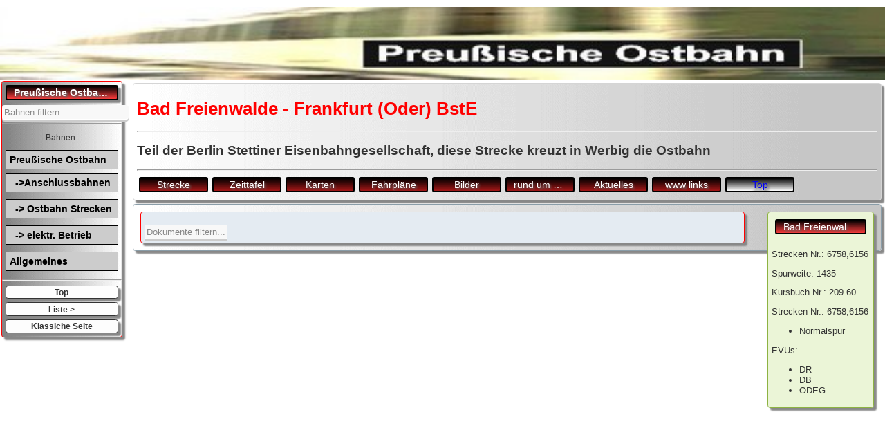

--- FILE ---
content_type: text/html; charset=UTF-8
request_url: https://www.preussische-ostbahn.de/index.php?blaettern=1&bahn=003&was=e&seite=2
body_size: 5989
content:
<!DOCTYPE html>
<html lang="de">
<head>
<meta charset="utf-8">
<!--Dies verhindert, dass die komplette Webseite in den kleinen Bildschirm gezoomt wird, 
stattdessen wird eine an die Bildschirmgröße angepasste Seite dargestellt. 
Jetzt können mit media queries Formate für unterschiedliche Bildschirmgrößen definiert werden.
-->
<meta name="viewport" content="width=device-width, initial-scale=1.0">


<meta name="author" content="Axel Krueger"> 
<meta name="description" content="Preussische Ostbahn History"> 
<meta name="robots" content="index"> 
<meta name="keywords" content="Bahn, preussische, Ostbahn, Berlin, Geschichte"> 
<!-- <meta http-equiv="Content-Type" content="text/html; charset=utf-8" />  -->
<!-- <meta http-equiv="Content-Type" content="text/html;charset=ISO-8859-1">  -->

<title>Preu&szlig;ische Ostbahn.de</title>

<style type="text/css">@import "css/allgemein.css" screen;</style><!--http://www.coffeebreak-blog.de/kinderleichter-ios-hover-fix/  -->
<script>document.addEventListener("touchstart", function(){}, true);</script>
</head>
 
 
<body>
  

<script type="text/javascript">

function change($source,$key, $value) {
     //$source = $_SERVER["QUERY_STRING"];
     //$source = $_SERVER["REQUEST_URI"];
     $pattern = "/$key=([^&=?]+)/i";
     return preg_replace($pattern, "$key=$value", $source);
     }
//<!--


//ersetzen des vorh. param mit value
function updateUrlParameter(url, param, value){
//wenn param in url nicht vorhanden, dann anf�gen
    var n = url.search( param );
    if ( n == -1){
    return  url.concat('&',param,'=',value);
    } else {
    
    var regex = new RegExp('('+param+'=)[^\&]+');
    return url.replace( regex , '$1' + value);
    
    }
}

//aus _links.php
function CheckAuswahlBAHNEN (alle) {
  for (i = 0; i < document.BAHNENform.Auswahl.length; ++i)
    if (document.BAHNENform.Auswahl.options[i].selected == true)
      if (document.BAHNENform.Auswahl.options[i].value == "*") 
        {Wahl = window.open("index.php","_self");
        Wahl.focus();}
      else {
        if (alle== "") {
          Wahl = window.open("index.php?bahnen="+document.BAHNENform.Auswahl.options[i].value,"_self");
        } else {
        alle=updateUrlParameter(alle,'bahnen',document.BAHNENform.Auswahl.options[i].value);
        //Wahl = window.open("index.php?katsuche="+document.formKatSucheBahn.AuswahlKatSuche.options[i].value,"_self");
        Wahl = window.open(alle,"_self");
        }
        Wahl.focus();
        }
}

//komplette url wird �bergeben kat= wird ersetzt (leider nicht erg�nzt)
function CheckAuswahlKAT (alle) {
//alert(alle)
//alert("There are " + document.KATform.length + " elements in this document");
//alert("There are " + document.KATform.kat.options[document.KATform.kat.selectedIndex].value + " options in this document");
//var b=document.KATform.kat.options[document.KATform.kat.selectedIndex].value
//a=updateUrlParameter(alle,'kat',document.KATform.kat.options[document.KATform.kat.selectedIndex].value)
Wahl = window.open(updateUrlParameter(alle,'kat',document.KATform.kat.options[document.KATform.kat.selectedIndex].value),"_self");
Wahl.focus();
}
// fuer Blaettern KAT
function CheckAuswahlKATbl (alle) {
//alert("There are " + document.KATformBL.katBL.options[document.KATformBL.katBL.selectedIndex].value + " options in this document");
Wahl = window.open(updateUrlParameter(alle,'kat',document.KATformBL.katBL.options[document.KATformBL.katBL.selectedIndex].value),"_self");
Wahl.focus();
}

function CheckAuswahlSUCHE (alle) {
Wahl = window.open(updateUrlParameter(alle,'suche',document.SUCHEform.Auswahl.options[document.SUCHEform.Auswahl.selectedIndex].value),"_self");
Wahl.focus();
}

function CheckAuswahlSUCHED (alle) {
Wahl = window.open(updateUrlParameter(alle,'suchedatum',document.SUCHEDform.Auswahl.options[document.SUCHEDform.Auswahl.selectedIndex].value),"_self");
Wahl.focus();
}

function CheckAuswahlSUCHEK (alle) {
Wahl = window.open(updateUrlParameter(alle,'suche',document.SUCHEKform.Auswahl.options[document.SUCHEKform.Auswahl.selectedIndex].value),"_self");
Wahl.focus();
}


function CheckAuswahlSUCHExx (alle) {
  for (i = 0; i < document.Testform.Auswahl.length; ++i) {
    if (document.SUCHEform.Auswahl.options[i].selected == true) {
      if (document.SUCHEform.Auswahl.options[i].value == "*") 
        {alle=updateUrlParameter(alle,'suche','*'); //document.SUCHEform.Auswahl.options[i].value
        Wahl = window.open(alle,"_self"); //"index.php"+alle
        Wahl.focus();}
      else {
        alle=updateUrlParameter(alle,'suche',document.SUCHEform.Auswahl.options[i].value);
        Wahl = window.open(alle,"_self"); //"index.php"+alle+"&suche="+document.SUCHEform.Auswahl.options[i].value
        Wahl.focus();}
    }
  }      
}

function CheckAuswahlSUCHEKxx (alle) {
  for (i = 0; i < document.Testform.Auswahl.length; ++i)
    if (document.SUCHEKform.Auswahl.options[i].selected == true)
      if (document.SUCHEKform.Auswahl.options[i].value == "*") 
        {alle=updateUrlParameter(alle,'suche','*'); //document.SUCHEform.Auswahl.options[i].value
        Wahl = window.open(alle,"_self"); //"index.php"+alle
        Wahl.focus();}
      else {
        alle=updateUrlParameter(alle,'suche',document.SUCHEKform.Auswahl.options[i].value);
        Wahl = window.open(alle,"_self"); //"index.php"+alle+"&suche="+document.SUCHEform.Auswahl.options[i].value
        Wahl.focus();}
}
// aus _blaettern.php
    function CheckAuswahlxxx (b,w) {
      for (i = 0; i < document.form1.Auswahl.length; ++i)
        if (document.form1.Auswahl.options[i].selected == true)
          if (document.form1.Auswahl.options[i].value == "*") 
            {Wahl = window.open("index.php?bahn="+b+"&was="+w+"&blaettern=1","_self");
            Wahl.focus();}
          else 
           {
            Wahl = window.open("index.php?bahn="+b+"&was="+w+"&kat="+document.form1.Auswahl.options[i].value+"&blaettern=1","_self");
            Wahl.focus();}
    }
    
// aus _bahn.php
//nur was= wird �bergeben alles andere zur�ckgesetzt
function CheckAuswahlBAHN(w) {
  for (i = 0; i < document.BAHNform.Auswahl.length; ++i)
    if (document.BAHNform.Auswahl.options[i].selected == true)
        {
        Wahl = window.open("index.php?bahn="+document.BAHNform.Auswahl.options[i].value+"&mobil=1&was="+w,"_parent");
        Wahl.focus();}
}

function pageset (alle,wert) {
Wahl = window.open(updateUrlParameter(alle,'seite',wert+'#inhalt'),"_self");
Wahl.focus();
}

function pagesetSTATION (alle,wert) {
Wahl = window.open(updateUrlParameter(alle,'station',wert),"_self");
Wahl.focus();
}

function pageset2() {
	document.formPAGE.page_no.value = document.formPAGE.page.value;
	document.formPAGE.submit();		
}

function pageset3() {
	document.form3.page_no.value = document.form3.page.value;
	document.form3.submit();		
}


    //aus google.php
    function loadGPS(Lat,Long) {
      if (GBrowserIsCompatible()) {
        var map = new GMap2(document.getElementById("map"));
        map.addControl(new GSmallMapControl());
		    map.addControl(new GMapTypeControl());
		    map.addControl(new GScaleControl());
		    map.addControl(new GOverviewMapControl());
        map.setCenter(new GLatLng(Lat, Long), 17);
        map.setMapType(G_HYBRID_MAP); 

       // map.addOverlay(createMarker( new GLatLng(Lat,Long), Ovl));
      }
    }
    function createMarker(point, mtext) {
	    var marker = new GMarker(point);
	    GEvent.addListener(marker, "click", function() {
		  marker.openInfoWindowHtml( mtext );
	   });
	   return marker;
  }

   
//-->

    
</script>



  


  <pictures>
	<div id="slider">
    <figure>
      <!--<a href="index.php?bahn=1"><img src="001/ostbahn.jpg"></a>
      <a href="index.php?bahn=5"><img src="001/drg.jpg"></a>
      <a href="index.php?bahn=6"><img src="001/dr.jpg"></a>
	  <a href="https://bahnwege.de"><img src="images/banner/bwbanner.png"> target="_blank"/a>-->
	  <a href="index.php?bahn=1"><img src="001/ostbahn-schmal.jpg"></a>
	  <!--<a href="index.php?bahn=1"><img src="images/slider/1.gif" alt></a>
	        <a href="index.php?bahn=11"><img src="001/db.jpg"></a>
	  <a href="index.php?bahn=13"><img src="001/neb.jpg"></a>
      <!--<a href="index.php?bahn=5"><img src="001/neb.jpg" alt></a> -->
    </figure>
    </div>
  </pictures>
  <nav class="navigation">
  <div id="btn"><a href="index.php" class="button">Preu&szlig;ische Ostbahn.de</a></div><form>
<select name="bahnen" onchange="this.form.submit()">

<option value="">Bahnen filtern...</option>
<option value="">-alle-</option>
<option value="ostbahn">Teil der Ostbahn</option>
<option value="haupt">Hauptbahnen</option>
<option value="elektr">elektrischer Betrieb</option>
<option value="industr">Industriebahn</option>
<option value="pferd">Pferdebahnen</option>
<option value="tram">Stra&szlig;enbahnen</option>
<option value="nvk">Nahverkehr Berlin</option>
<option value="1435">Normalspur</option>
<option value="1000">Schmalspur 1000mm</option>
<option value="750">Schmalspur 750mm</option>
<option value="600">Schmalspur 600mm</option>
<option value="raw">KAT: Ausbesserungswerke</option>
<option value="bw">KAT: Bahnbetriebswerke</option>
<option value="wasser">NEU: Berliner Wasserstrassen</option>

</select>
</form><hr><p align="center">Bahnen:</p>
  <ul class="mainmenu">
    <li><a href="index.php?bahn=1">Preu&szlig;ische Ostbahn</a></li>    <li><a>&nbsp; ->Anschlussbahnen</a>
      <ul class="submenu"><li><a href="index.php?bahn=1#bahn">Preu&szlig;ische-Ostbahn</a></li><li><a href="index.php?bahn=2#bahn">Wriezener Bahn</a></li><li><a href="index.php?bahn=3#bahn">Bad Freienwalde - Frankfurt (Oder) BstE</a></li><li><a href="index.php?bahn=4#bahn">Frankfurt/Oder - C&uuml;strin</a></li><li><a href="index.php?bahn=5#bahn">S-Bahn Berlin</a></li><li><a href="index.php?bahn=6#bahn">U-Bahn Berlin</a></li><li><a href="index.php?bahn=7#bahn">Stra&szlig;enbahn Berlin</a></li><li><a href="index.php?bahn=8#bahn">Stra&szlig;enbahn Sch&ouml;neiche R&uuml;dersdorf</a></li><li><a href="index.php?bahn=9#bahn">Woltersdorfer Stra&szlig;enbahn</a></li><li><a href="index.php?bahn=10#bahn">Berliner Au&szlig;enring und VnK</a></li><li><a href="index.php?bahn=11#bahn">Buckower-Kleinbahn</a></li><li><a href="index.php?bahn=12#bahn">Industriebahn Tegel (Friedrichsfelde Tegel)</a></li><li><a href="index.php?bahn=13#bahn">Altlandsberger-Kleinbahn</a></li><li><a href="index.php?bahn=14#bahn">Fredersdorf R&uuml;dersdorf</a></li><li><a href="index.php?bahn=15#bahn">Strausberg - Herzfelde M&ouml;llensee</a></li><li><a href="index.php?bahn=16#bahn">Oppenheimsche Industriebahn</a></li><li><a href="index.php?bahn=17#bahn">Strausberger-Eisenbahn</a></li><li><a href="index.php?bahn=18#bahn">S-Bahn Strausberg-Strausberg (Nord)</a></li><li><a href="index.php?bahn=19#bahn">M&uuml;ncheberger Kleinbahn</a></li><li><a href="index.php?bahn=20#bahn">Oderbruchbahn</a></li><li><a href="index.php?bahn=21#bahn">Trebnitz Jahnsfelde</a></li><li><a href="index.php?bahn=22#bahn">Kleinbahn-AG C&uuml;strin-Kriescht  - K&uuml;strin Hammer</a></li><li><a href="index.php?bahn=23#bahn">K&uuml;striner Stra&szlig;enbahn</a></li><li><a href="index.php?bahn=24#bahn">Stettin - Breslau</a></li><li><a href="index.php?bahn=25#bahn">Stargard K&uuml;striner Eisenbahn</a></li><li><a href="index.php?bahn=30#bahn">Stra&szlig;enbahn Landsberg (Gorzow)</a></li><li><a href="index.php?bahn=38#bahn">Albeelitz (Kreuz) - Schwerin (Warthe)</a></li><li><a href="index.php?bahn=40#bahn">Stargard - Posener Eisenbahn</a></li><li><a href="index.php?bahn=45#bahn">Posen - Rogasen - Schneidem&uuml;hl - Neustettin</a></li><li><a href="index.php?bahn=50#bahn">Pommersche Zentralbahn (Ruhnow - Dramburg)</a></li><li><a href="index.php?bahn=52#bahn">Neustettin - Gramenz - Belgrad</a></li><li><a href="index.php?bahn=54#bahn">Zollbr&uuml;cke (Pom) - Schlawe</a></li><li><a href="index.php?bahn=55#bahn">Schlawe - R&uuml;genwalde</a></li><li><a href="index.php?bahn=56#bahn">R&uuml;genwalder Hafenbahn</a></li><li><a href="index.php?bahn=57#bahn">Neustettin - Reinfeld (Pom) - Zollbr&uuml;cke (Pom) - Stolp</a></li><li><a href="index.php?bahn=58#bahn">Stolpm&uuml;nder Hafenbahn</a></li><li><a href="index.php?bahn=72#bahn">Danzig Leegetor - Danzig Hohetor - Danzig Neufahrwasser</a></li><li><a href="index.php?bahn=73#bahn">Hafenbahn Danzig - Neufahrwasser</a></li><li><a href="index.php?bahn=90#bahn">K&ouml;nigsberg Vbf - K&ouml;nigsberg Kai</a></li><li><a href="index.php?bahn=100#bahn">Bromberg - Karlsdorf - Thorn</a></li><li><a href="index.php?bahn=110#bahn">Thorn - Otlotschin - Grenze</a></li><li><a href="index.php?bahn=111#bahn">Thorn - Thorn Mocker</a></li><li><a href="index.php?bahn=120#bahn">Laskowitz (Westpr.) - Graudenz</a></li><li><a href="index.php?bahn=130#bahn">Graudenz - Go&szlig;lershausen</a></li><li><a href="index.php?bahn=151#bahn">Pogegen - Tilsit</a></li><li><a href="index.php?bahn=152#bahn">Pogegen - Memel</a></li><li><a href="index.php?bahn=154#bahn">Memel - Dangeflu&szlig;</a></li><li><a href="index.php?bahn=156#bahn">Hafenbahn in Memel</a></li><li><a href="index.php?bahn=160#bahn">Insterburg - Darkehmen Ost - Goldap</a></li><li><a href="index.php?bahn=161#bahn">Goldap - Treuburg - Lyck</a></li><li><a href="index.php?bahn=170#bahn">Samlandbahn</a></li><li><a href="index.php?bahn=250#bahn">J&uuml;terbog Luckenwalder Kreiskleinbahnen</a></li><li><a href="index.php?bahn=251#bahn">Beeskower Kreisbahn</a></li><li><a href="index.php?bahn=252#bahn">Brandenburgische St&auml;dtebahn</a></li><li><a href="index.php?bahn=253#bahn">Spreewaldbahn</a></li><li><a href="index.php?bahn=254#bahn">Treidelbetrieb Teltowkanal</a></li><li><a href="index.php?bahn=256#bahn">Oberwei&szlig;bacher Bergbahn</a></li><li><a href="index.php?bahn=257#bahn">Schleizer Kleinbahn</a></li><li><a href="index.php?bahn=259#bahn">Hohenwartebahn</a></li><li><a href="index.php?bahn=800#bahn">Andere Bahnen</a></li><li><a href="index.php?bahn=801#bahn">Elbing - Neust&auml;dter F&auml;hre</a></li><li><a href="index.php?bahn=805#bahn">Gerdauen - Insterburg</a></li><li><a href="index.php?bahn=806#bahn">Thorn Stadt - Go&szlig;lershausen (Jablonowo)</a></li><li><a href="index.php?bahn=807#bahn">Rothflie&szlig; - Korschen - Gerdauen</a></li><li><a href="index.php?bahn=808#bahn">Go&szlig;lershausen (Jablonowo) - Deutsch Eylau - Osterode (Ostpr.)</a></li><li><a href="index.php?bahn=809#bahn">Allenstein - Rothlie&szlig;</a></li><li><a href="index.php?bahn=810#bahn">Osterode (Ostpr.) - Allenstein</a></li><li><a href="index.php?bahn=818#bahn">Pommersche Zentralbahn (Schlochau - Konitz)</a></li><li><a href="index.php?bahn=819#bahn">Pommersche Zentralbahn (Dramburg - Falkenburg - Tempelburg)</a></li><li><a href="index.php?bahn=820#bahn">Pommersche Zentralbahn (Hammerstein - Schlochau)</a></li><li><a href="index.php?bahn=821#bahn">Pommersche Zentralbahn (Tempelburg - Neutettin - Hammerstein)</a></li><li><a href="index.php?bahn=823#bahn">Stolp - Stolpm&uuml;nde</a></li><li><a href="index.php?bahn=901#bahn">58 R&uuml;belandbahn</a></li><li><a href="index.php?bahn=902#bahn">57 Saalburg Schleiz</a></li><li><a href="index.php?bahn=903#bahn">55 Treidelbetrieb Niederfinow</a></li><li><a href="index.php?bahn=904#bahn">52 Brandenburgische St&auml;dtebahn</a></li><li><a href="index.php?bahn=101001#bahn">Bahnbetriebswerk Berlin Ostbahnhof</a></li><li><a href="index.php?bahn=102001#bahn">RAW Warschauer Stra&szlig;e</a></li><li><a href="index.php?bahn=103001#bahn">BW Lichtenberg (BLO)</a></li><li><a href="index.php?bahn=104001#bahn">S-Bw Friedrichsfelde</a></li><li><a href="index.php?bahn=105001#bahn">Bahnpostamt Ostbahnhof</a></li><li><a href="index.php?bahn=201001#bahn">Bahnbetriebswerk K&ouml;nigsberg</a></li><li><a href="index.php?bahn=202001#bahn">Bahnbetriebswerk Korschen</a></li><li><a href="index.php?bahn=203001#bahn">Bahnbetriebswerk Insterburg</a></li><li><a href="index.php?bahn=204001#bahn">Bahnbetriebswerk Tilsit</a></li><li><a href="index.php?bahn=205001#bahn">Bahnbetriebswerk Eydtkau</a></li><li><a href="index.php?bahn=206001#bahn">Bahnbetriebswerk Memel</a></li><li><a href="index.php?bahn=208001#bahn">Bahnbetriebswerk Osterode</a></li><li><a href="index.php?bahn=209001#bahn">Bahnbetriebswerk Scharfenwiese</a></li><li><a href="index.php?bahn=210001#bahn">Bahnbetriebswerk Lyck</a></li><li><a href="index.php?bahn=211001#bahn">Bahnbetriebswerk Prostken</a></li><li><a href="index.php?bahn=212001#bahn">Bahnbetriebswerk Angerburg</a></li><li><a href="index.php?bahn=213001#bahn">Bahnbetriebswerk Guwalki</a></li><li><a href="index.php?bahn=214001#bahn">Bahnbetriebswerk Mohrungen</a></li><li><a href="index.php?bahn=301000#bahn">Spree-Oder-Wasserstra&szlig;e</a></li><li><a href="index.php?bahn=302000#bahn">Untere-Havel-Wasserstra&szlig;e</a></li><li><a href="index.php?bahn=303000#bahn">Havel-Oder-Wasserstra&szlig;e</a></li>    
      </ul>	
	</li>
    <li><a>&nbsp; -> Ostbahn Strecken</a>
      <ul class="submenu">
        <li><a href="index.php?bahn=1">Preu&szlig;ische Ostbahn</a></li>
        <li><a href="index.php?bahn=4">Kietz Frankfurt (Oder)</a></li>
        <li><a href="index.php?bahn=14">Fredersdorf R&uuml;dersdorf</a></li>
      </ul>
    </li>
	<li><a>&nbsp; -> elektr. Betrieb</a>
      <ul class="submenu">
	   <li><a>-> Nahverkehr</a>
	    <ul class="submenua">
         <li><a href="index.php?bahn=5">S-Bahn Berlin</a></li>
         <li><a href="index.php?bahn=6">U-Bahn Berlin</a></li>
		 <li><a href="index.php?bahn=8">Stra&szlig;enbahn Sch&ouml;neiche R&uuml;dersdorf</a></li>
		 <li><a href="index.php?bahn=9">Woltersdorfer Stra&szlig;enbahn</a></li>
		</ul>
	   </li>
	   <li><a>-> andere</a>
        <li><a href="index.php?bahn=17">Strausberger Eisenbahn</a></li>
		<li><a href="index.php?bahn=11">Buckower Kleinbahn</a></li>
		<li><a href="index.php?bahn=23">K&uuml;striner Stra&szlig;enbahn</a></li>
	   </li>
      </ul>	
	</li>
	<li><a>Allgemeines</a>
      <ul class="submenu">
		<li><a href="wiki/index.php">WIKI.Preussische-Ostbahn.de</a></li>
	    <li><a href="index.php?link=extrablatt/aktuell.html">Extrablatt</a></li>
        <li><a href="index.php?link=info/index.html">Kontakt Impressum</a></li>
	  </ul>
	</li>  
	<hr>
  </ul>

	 <a href="#top">Top </a><a href="#inhalt">Liste ></a>
	 <a href="indexa.php">Klassiche Seite</a>
 </nav>
  
 <header><div class="bahntitel"><p id="bahn"></p><h1>Bad Freienwalde - Frankfurt (Oder) BstE</h1><hr><h2>Teil der Berlin Stettiner Eisenbahngesellschaft, diese Strecke kreuzt in Werbig die Ostbahn</h2></div><hr><div class="bahnmenu"><div id='btn_was'><a href='index.php?bahn=003&bahnen=&was=a&mobil=&link=&evu=&gpx=' class='button_was'>Strecke</a></div><div id='btn_was'><a href='index.php?bahn=003&bahnen=&was=b&mobil=&link=&evu=&gpx=' class='button_was'>Zeittafel</a></div><div id='btn_was'><a href='index.php?bahn=003&bahnen=&was=c&mobil=&link=&evu=&gpx=' class='button_was'>Karten</a></div><div id='btn_was'><a href='index.php?bahn=003&bahnen=&was=e&mobil=&link=&evu=&gpx=' class='button_was'>Fahrpl&auml;ne</a></div><div id='btn_was'><a href='index.php?bahn=003&bahnen=&was=i&mobil=&link=&evu=&gpx=' class='button_was'>Bilder</a></div><div id='btn_was'><a href='index.php?bahn=003&bahnen=&was=m&mobil=&link=&evu=&gpx=' class='button_was'>rund um den Bf.</a></div><div id='btn_was'><a href='index.php?bahn=003&bahnen=&was=n&mobil=&link=&evu=&gpx=' class='button_was'>Aktuelles</a></div><div id='btn_was'><a href='index.php?bahn=003&bahnen=&was=p&mobil=&link=&evu=&gpx=' class='button_was'>www links</a></div><div id='btn_was' class='button_top'><a href='#top'>Top</a></div></div>
	
  </header>
  <!--
  </div> 
  </div> 
  --><main><aside id="info"><div id="btn"><a href="#" class="button">Bad Freienwalde - Frankfurt (Oder) BstE</a></div><p>Strecken Nr.: 6758,6156</p><p>Spurweite: 1435</p><p>Kursbuch Nr.: 209.60</p><p>Strecken Nr.: 6758,6156</p><ul><li>Normalspur</li></ul><p>EVUs:</p><ul><li>DR</li><li>DB</li><li>ODEG</li></ul></aside><article><inhalt><div id="informationen"><p id="inhalt"></p><form name="KATform" action="" width=210><select name='kat' size='1' onchange='CheckAuswahlKAT(&quot;/index.php?blaettern=1&bahn=003&was=e&seite=2&quot;)'><option value="">Dokumente filtern...</option><option value="*">-alles-</option><option value="aktuell">aktuell</option><option value="Ersatzverkehr">Ersatzverkehr</option><option value="OE60">OE60</option><option value="RB60">RB60</option></select></form>

<!DOCTYPE HTML PUBLIC "-//W3C//DTD HTML 4.01 Translation//EN">
<html>
<head>
<TITLE>Preussische-Ostbahn.de - Blaettern durch den Inhalt</TITLE>

		<script src="http://maps.google.com/maps?file=api&amp;v=2&amp;key=ABQIAAAAKSbmdSLj3foFw64Xj4xHQRRQnI1rdj8iy7tk5CtKfZLQVMXWsRS28eGR5WvQe7DQudHymG9SlhsFyQ"
      type="text/javascript"></script>
    <script type="text/javascript">
    //<![CDATA[
    function load(Lat,Long) {
      if (GBrowserIsCompatible()) {
        var map = new GMap2(document.getElementById("map"));
        map.addControl(new GSmallMapControl());
		    map.addControl(new GMapTypeControl());
		    map.addControl(new GScaleControl());
		    map.addControl(new GOverviewMapControl());
        map.setCenter(new GLatLng(Lat, Long), 17);
        map.setMapType(G_HYBRID_MAP); 

       // map.addOverlay(createMarker( new GLatLng(Lat,Long), Ovl));
      }
    }
    
    function createMarker(point, mtext) {
	    var marker = new GMarker(point);
	    GEvent.addListener(marker, "click", function() {
		  marker.openInfoWindowHtml( mtext );
	   });
	   return marker;
    }



</script>

</head>

